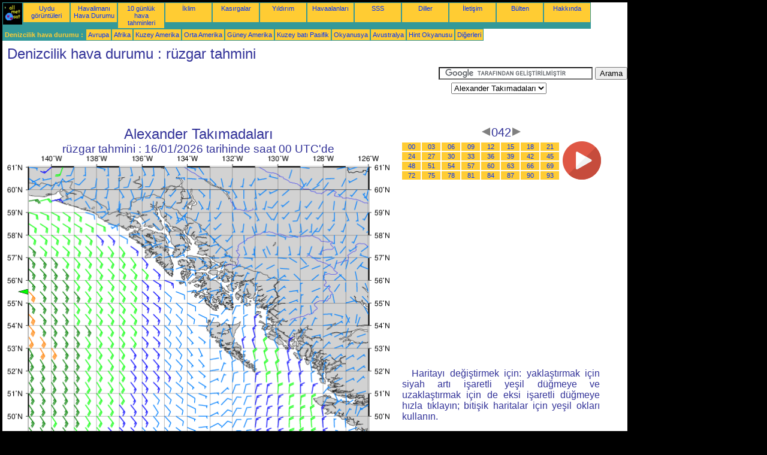

--- FILE ---
content_type: text/html; charset=UTF-8
request_url: https://tr.allmetsat.com/denizcilik/alexander-archipelago.php?term=042
body_size: 2780
content:
<!doctype html>
<html lang="tr" dir="ltr"><head><META charset="UTF-8">
<title>Alexander Takımadaları - rüzgar tahmini: 042</title><meta name="description" content="Denizcilik hava durumu, rüzgar tahmini, 042"><meta name="author" content="allmetsat">
<meta name="viewport" content="width=device-width, initial-scale=1.0">
<link rel="stylesheet" href="https://www.allmetsat.com/data/stylem.css">
<script async src="//pagead2.googlesyndication.com/pagead/js/adsbygoogle.js"></script>
<script>
     (adsbygoogle = window.adsbygoogle || []).push({
          google_ad_client: "ca-pub-1098622469731978",
          enable_page_level_ads: true
     });
</script>
<!-- Global site tag (gtag.js) - Google Analytics -->
<script async src="https://www.googletagmanager.com/gtag/js?id=UA-9503816-19"></script>
<script>
  window.dataLayer = window.dataLayer || [];
  function gtag(){dataLayer.push(arguments);}
  gtag('js', new Date());

  gtag('config', 'UA-9503816-19');
</script>
</head>
<body class="noir">
<div id="overDiv" style="position:absolute; visibility:hidden; z-index:1000;"></div>
<script src="https://www.allmetsat.com/data/overlib_mini.js"></script>
<div id="main"><div class="vert">
<div class="noir"><a href="https://tr.allmetsat.com/index.html" target="_top"><img src="https://www.allmetsat.com/img/logo_allmetsat_p2.gif" alt="Ana Sayfa" width="26" height="26"></a></div>
<div class="oranf"><a href="https://tr.allmetsat.com/grafikler/kuzey-amerika.php">Uydu görüntüleri</a></div>
<div class="oranf"><a href="https://tr.allmetsat.com/metar-taf/alaska-british-columbia.php">Havalimanı Hava Durumu</a></div>
<div class="oranf"><a href="https://tr.allmetsat.com/hava-durumu/alaska-british-columbia.php">10 günlük hava tahminleri</a></div>
<div class="oranf"><a href="https://tr.allmetsat.com/iklim/alaska-british-columbia.php">İklim</a></div>
<div class="oranf"><a href="https://tr.allmetsat.com/siklon.php">Kasırgalar</a></div>
<div class="oranf"><a href="https://tr.allmetsat.com/grafikler/yildirim-usa.php">Yıldırım</a></div>
<div class="oranf"><a href="https://tr.allmetsat.com/hava-limani/alaska-british-columbia.php">Havaalanları</a></div>
<div class="oranf"><a href="https://tr.allmetsat.com/faq.php">SSS</a></div>
<div class="oranf"><a href="https://tr.allmetsat.com/diller.php">Diller</a></div>
<div class="oranf"><a href="https://tr.allmetsat.com/Erisim.php">İletişim</a></div>
<div class="oranf"><a href="https://tr.allmetsat.com/news.php">Bülten</a></div>
<div class="oranf"><a href="https://tr.allmetsat.com/disclaimer.php">Hakkında</a></div>
</div>
<div class="vert">
 <div class="vertb">Denizcilik hava durumu :</div>
 <div class="orang"><a href="https://tr.allmetsat.com/denizcilik/avrupa.php">Avrupa</a></div>
 <div class="orang"><a href="https://tr.allmetsat.com/denizcilik/afrika.php">Afrika</a></div>
 <div class="orang"><a href="https://tr.allmetsat.com/denizcilik/kuzey-amerika.php">Kuzey Amerika</a></div>
 <div class="orang"><a href="https://tr.allmetsat.com/denizcilik/orta-amerika.php">Orta Amerika</a></div>
 <div class="orang"><a href="https://tr.allmetsat.com/denizcilik/guney-amerika.php">Güney Amerika</a></div>
 <div class="orang"><a href="https://tr.allmetsat.com/denizcilik/kuzeybati-pasifik.php">Kuzey batı Pasifik</a></div>
 <div class="orang"><a href="https://tr.allmetsat.com/denizcilik/okyanusya.php">Okyanusya</a></div>
 <div class="orang"><a href="https://tr.allmetsat.com/denizcilik/avustralya-yeni-zelanda.php">Avustralya</a></div>
 <div class="orang"><a href="https://tr.allmetsat.com/denizcilik/hint-okyanusu.php">Hint Okyanusu</a></div>
 <div class="orang"><a href="https://tr.allmetsat.com/denizcilik/index.html">Diğerleri</a></div>
</div>
<div class="c5b"><h1>Denizcilik hava durumu : rüzgar tahmini</h1></div>
<div class="pub">
<ins class="adsbygoogle adslot_728"
     style="display:block"
     data-ad-client="ca-pub-1098622469731978"
     data-ad-slot="9721930336"></ins>
<script async src="//pagead2.googlesyndication.com/pagead/js/adsbygoogle.js"></script>
<script>(adsbygoogle = window.adsbygoogle || []).push({});</script>
</div><div id="google">
<form action="https://tr.allmetsat.com/google.html" id="cse-search-box">
  <div>
    <input type="hidden" name="cx" value="partner-pub-1098622469731978:1323113849" />
    <input type="hidden" name="cof" value="FORID:10" />
    <input type="hidden" name="ie" value="UTF-8" />
    <input type="text" name="q" size="30" />
    <input type="submit" name="sa" value="Arama" />
  </div>
</form>
<script type="text/javascript" src="https://www.google.com/coop/cse/brand?form=cse-search-box&amp;lang=tr"></script>
<p><select onchange="javascript:location.href = this.value;">
     <option value="alexander-archipelago.php">Alexander Takımadaları</option>
     <option value="alaska-koerfezi.php">Alaska Körfezi</option>
     <option value="kuzey-pasifik.php">Kuzey Pasifik</option>
     <option value="vancouver-adasi.php">Vancouver Adası</option>
</select></p></div>
<div class="c4b"><h1>
Alexander Takımadaları
</h1><h2>
rüzgar tahmini :
16/01/2026 tarihinde saat 00 UTC'de</h2><map NAME="zone"><area SHAPE=POLY href="alaska-koerfezi.php?term=042" coords="35,232,35,224,27,228" onmouseover="return overlib('Alaska Körfezi');" onmouseout="nd();"><area SHAPE=POLY href="vancouver-adasi.php?term=042" coords="400,473,408,473,404,481" onmouseover="return overlib('Vancouver Adası');" onmouseout="nd();"><area SHAPE=CIRCLE href="kuzey-pasifik.php?term=042" coords="35,473,5" onmouseover="return overlib('Kuzey Pasifik');" onmouseout="nd();"></map><img src="https://img.allmetsat.com/marine/img/c182_042.gif" width=638 height=493 USEMAP="#zone"></div><div class="c1"><h5><a href="https://tr.allmetsat.com/denizcilik/alexander-archipelago.php?term=039"><img src="https://www.allmetsat.com/img/nav/prev.gif" width="16" height="16" alt="Önceki" title="Önceki"></a>042<a href="https://tr.allmetsat.com/denizcilik/alexander-archipelago.php?term=045"><img src="https://www.allmetsat.com/img/nav/next.gif" width="16" height="16" alt="Sonraki" title="Sonraki"></a></h5><table><tr><td><table><tr>
<td class="oranp"><a href="https://tr.allmetsat.com/denizcilik/alexander-archipelago.php?term=000">00</a></td>
<td class="oranp"><a href="https://tr.allmetsat.com/denizcilik/alexander-archipelago.php?term=003">03</a></td>
<td class="oranp"><a href="https://tr.allmetsat.com/denizcilik/alexander-archipelago.php?term=006">06</a></td>
<td class="oranp"><a href="https://tr.allmetsat.com/denizcilik/alexander-archipelago.php?term=009">09</a></td>
<td class="oranp"><a href="https://tr.allmetsat.com/denizcilik/alexander-archipelago.php?term=012">12</a></td>
<td class="oranp"><a href="https://tr.allmetsat.com/denizcilik/alexander-archipelago.php?term=015">15</a></td>
<td class="oranp"><a href="https://tr.allmetsat.com/denizcilik/alexander-archipelago.php?term=018">18</a></td>
<td class="oranp"><a href="https://tr.allmetsat.com/denizcilik/alexander-archipelago.php?term=021">21</a></td>
</tr><tr>
<td class="oranp"><a href="https://tr.allmetsat.com/denizcilik/alexander-archipelago.php?term=024">24</a></td>
<td class="oranp"><a href="https://tr.allmetsat.com/denizcilik/alexander-archipelago.php?term=027">27</a></td>
<td class="oranp"><a href="https://tr.allmetsat.com/denizcilik/alexander-archipelago.php?term=030">30</a></td>
<td class="oranp"><a href="https://tr.allmetsat.com/denizcilik/alexander-archipelago.php?term=033">33</a></td>
<td class="oranp"><a href="https://tr.allmetsat.com/denizcilik/alexander-archipelago.php?term=036">36</a></td>
<td class="oranp"><a href="https://tr.allmetsat.com/denizcilik/alexander-archipelago.php?term=039">39</a></td>
<td class="oranp"><a href="https://tr.allmetsat.com/denizcilik/alexander-archipelago.php?term=042">42</a></td>
<td class="oranp"><a href="https://tr.allmetsat.com/denizcilik/alexander-archipelago.php?term=045">45</a></td>
</tr><tr>
<td class="oranp"><a href="https://tr.allmetsat.com/denizcilik/alexander-archipelago.php?term=048">48</a></td>
<td class="oranp"><a href="https://tr.allmetsat.com/denizcilik/alexander-archipelago.php?term=051">51</a></td>
<td class="oranp"><a href="https://tr.allmetsat.com/denizcilik/alexander-archipelago.php?term=054">54</a></td>
<td class="oranp"><a href="https://tr.allmetsat.com/denizcilik/alexander-archipelago.php?term=057">57</a></td>
<td class="oranp"><a href="https://tr.allmetsat.com/denizcilik/alexander-archipelago.php?term=060">60</a></td>
<td class="oranp"><a href="https://tr.allmetsat.com/denizcilik/alexander-archipelago.php?term=063">63</a></td>
<td class="oranp"><a href="https://tr.allmetsat.com/denizcilik/alexander-archipelago.php?term=066">66</a></td>
<td class="oranp"><a href="https://tr.allmetsat.com/denizcilik/alexander-archipelago.php?term=069">69</a></td>
</tr><tr>
<td class="oranp"><a href="https://tr.allmetsat.com/denizcilik/alexander-archipelago.php?term=072">72</a></td>
<td class="oranp"><a href="https://tr.allmetsat.com/denizcilik/alexander-archipelago.php?term=075">75</a></td>
<td class="oranp"><a href="https://tr.allmetsat.com/denizcilik/alexander-archipelago.php?term=078">78</a></td>
<td class="oranp"><a href="https://tr.allmetsat.com/denizcilik/alexander-archipelago.php?term=081">81</a></td>
<td class="oranp"><a href="https://tr.allmetsat.com/denizcilik/alexander-archipelago.php?term=084">84</a></td>
<td class="oranp"><a href="https://tr.allmetsat.com/denizcilik/alexander-archipelago.php?term=087">87</a></td>
<td class="oranp"><a href="https://tr.allmetsat.com/denizcilik/alexander-archipelago.php?term=090">90</a></td>
<td class="oranp"><a href="https://tr.allmetsat.com/denizcilik/alexander-archipelago.php?term=093">93</a></td>
</tr></table></td><td>
<a href="https://tr.allmetsat.com/denizcilik/alexander-archipelago-anim.php">
<img src="https://www.allmetsat.com/img/nav/movie.png" width="64" height="64" alt="canlandırma" title="canlandırma"></a>

</td></tr></table><br>
<h1><script type="text/javascript" src="https://www.allmetsat.com/data/pub/google_tr_336x280.js"></script><script type="text/javascript" src="https://pagead2.googlesyndication.com/pagead/show_ads.js"></script></h1>
<p>Haritayı değiştirmek için: yaklaştırmak için siyah artı işaretli yeşil düğmeye ve uzaklaştırmak için de eksi işaretli düğmeye hızla tıklayın; bitişik haritalar için yeşil okları kullanın.</p>
</div><br>
<div id="footer"><p>Bu sitedeki bilgilerin kullanımı bir <a href="https://tr.allmetsat.com/disclaimer.php">feragatname</a>'ye tabidir.</p></div>
<div class="vert">
 <div class="vertb">Denizcilik hava durumu :</div>
 <div class="orang"><a href="https://tr.allmetsat.com/denizcilik/avrupa.php">Avrupa</a></div>
 <div class="orang"><a href="https://tr.allmetsat.com/denizcilik/afrika.php">Afrika</a></div>
 <div class="orang"><a href="https://tr.allmetsat.com/denizcilik/kuzey-amerika.php">Kuzey Amerika</a></div>
 <div class="orang"><a href="https://tr.allmetsat.com/denizcilik/orta-amerika.php">Orta Amerika</a></div>
 <div class="orang"><a href="https://tr.allmetsat.com/denizcilik/guney-amerika.php">Güney Amerika</a></div>
 <div class="orang"><a href="https://tr.allmetsat.com/denizcilik/kuzeybati-pasifik.php">Kuzey batı Pasifik</a></div>
 <div class="orang"><a href="https://tr.allmetsat.com/denizcilik/okyanusya.php">Okyanusya</a></div>
 <div class="orang"><a href="https://tr.allmetsat.com/denizcilik/avustralya-yeni-zelanda.php">Avustralya</a></div>
 <div class="orang"><a href="https://tr.allmetsat.com/denizcilik/hint-okyanusu.php">Hint Okyanusu</a></div>
 <div class="orang"><a href="https://tr.allmetsat.com/denizcilik/index.html">Diğerleri</a></div>
</div>
<div class="vert">
<div class="orang"><a href="https://tr.allmetsat.com/grafikler/kuzey-amerika.php">Uydu görüntüleri</a></div>
<div class="orang"><a href="https://tr.allmetsat.com/metar-taf/alaska-british-columbia.php">Havalimanı Hava Durumu</a></div>
<div class="orang"><a href="https://tr.allmetsat.com/hava-durumu/alaska-british-columbia.php">10 günlük hava tahminleri</a></div>
<div class="orang"><a href="https://tr.allmetsat.com/iklim/alaska-british-columbia.php">İklim</a></div>
<div class="orang"><a href="https://tr.allmetsat.com/siklon.php">Kasırgalar</a></div>
<div class="orang"><a href="https://tr.allmetsat.com/grafikler/yildirim-usa.php">Yıldırım</a></div>
<div class="orang"><a href="https://tr.allmetsat.com/hava-limani/alaska-british-columbia.php">Havaalanları</a></div>
<div class="orang"><a href="https://tr.allmetsat.com/faq.php">SSS</a></div>
<div class="orang"><a href="https://tr.allmetsat.com/diller.php">Diller</a></div>
<div class="orang"><a href="https://tr.allmetsat.com/Erisim.php">İletişim</a></div>
<div class="orang"><a href="https://tr.allmetsat.com/news.php">Bülten</a></div>
<div class="orang"><a href="https://tr.allmetsat.com/disclaimer.php">Hakkında</a></div>
</div>
<div class="c5b">
 <!-- AddThis Button BEGIN -->
 <div class="addthis_toolbox addthis_default_style ">
  <a class="addthis_button_preferred_1"></a>
  <a class="addthis_button_preferred_2"></a>
  <a class="addthis_button_preferred_3"></a>
  <a class="addthis_button_preferred_4"></a>
  <a class="addthis_button_compact"></a>
 </div>
 <script type="text/javascript" src="https://s7.addthis.com/js/250/addthis_widget.js#pubid=xa-4f37ede978ec5e25"></script>
 <!-- AddThis Button END -->
</div>
<script> 
var $buoop = {c:2}; 
function $buo_f(){ 
 var e = document.createElement("script"); 
 e.src = "//browser-update.org/update.min.js"; 
 document.body.appendChild(e);
};
try {document.addEventListener("DOMContentLoaded", $buo_f,false)}
catch(e){window.attachEvent("onload", $buo_f)}
</script> 
</div></body></html>


--- FILE ---
content_type: text/html; charset=utf-8
request_url: https://www.google.com/recaptcha/api2/aframe
body_size: 120
content:
<!DOCTYPE HTML><html><head><meta http-equiv="content-type" content="text/html; charset=UTF-8"></head><body><script nonce="rTSpCPyDYRshLkI_Vv9vFQ">/** Anti-fraud and anti-abuse applications only. See google.com/recaptcha */ try{var clients={'sodar':'https://pagead2.googlesyndication.com/pagead/sodar?'};window.addEventListener("message",function(a){try{if(a.source===window.parent){var b=JSON.parse(a.data);var c=clients[b['id']];if(c){var d=document.createElement('img');d.src=c+b['params']+'&rc='+(localStorage.getItem("rc::a")?sessionStorage.getItem("rc::b"):"");window.document.body.appendChild(d);sessionStorage.setItem("rc::e",parseInt(sessionStorage.getItem("rc::e")||0)+1);localStorage.setItem("rc::h",'1768396410787');}}}catch(b){}});window.parent.postMessage("_grecaptcha_ready", "*");}catch(b){}</script></body></html>

--- FILE ---
content_type: application/javascript
request_url: https://www.allmetsat.com/data/pub/google_tr_336x280.js
body_size: -23
content:
google_ad_client = "pub-1098622469731978";
google_ad_slot = "6730428398";
google_ad_width = 336;
google_ad_height = 280;
